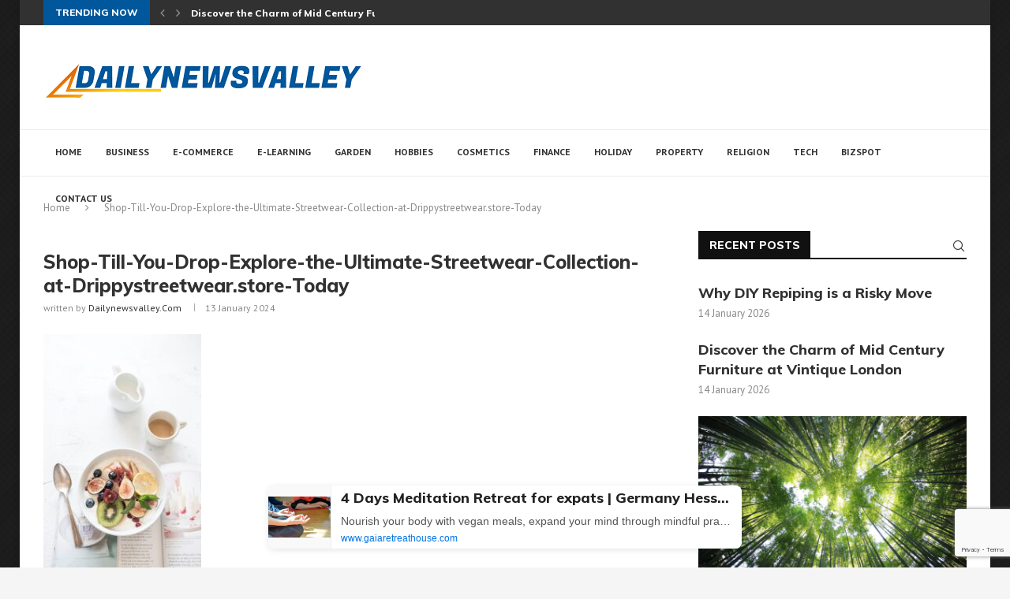

--- FILE ---
content_type: text/html; charset=utf-8
request_url: https://www.google.com/recaptcha/api2/anchor?ar=1&k=6Leyl7wmAAAAAL3fcXvvtrMeL7Bz3t-p7f97z3ZU&co=aHR0cHM6Ly9kYWlseW5ld3N2YWxsZXkuY29tOjQ0Mw..&hl=en&v=PoyoqOPhxBO7pBk68S4YbpHZ&size=invisible&anchor-ms=20000&execute-ms=30000&cb=jtfofoct06g
body_size: 48680
content:
<!DOCTYPE HTML><html dir="ltr" lang="en"><head><meta http-equiv="Content-Type" content="text/html; charset=UTF-8">
<meta http-equiv="X-UA-Compatible" content="IE=edge">
<title>reCAPTCHA</title>
<style type="text/css">
/* cyrillic-ext */
@font-face {
  font-family: 'Roboto';
  font-style: normal;
  font-weight: 400;
  font-stretch: 100%;
  src: url(//fonts.gstatic.com/s/roboto/v48/KFO7CnqEu92Fr1ME7kSn66aGLdTylUAMa3GUBHMdazTgWw.woff2) format('woff2');
  unicode-range: U+0460-052F, U+1C80-1C8A, U+20B4, U+2DE0-2DFF, U+A640-A69F, U+FE2E-FE2F;
}
/* cyrillic */
@font-face {
  font-family: 'Roboto';
  font-style: normal;
  font-weight: 400;
  font-stretch: 100%;
  src: url(//fonts.gstatic.com/s/roboto/v48/KFO7CnqEu92Fr1ME7kSn66aGLdTylUAMa3iUBHMdazTgWw.woff2) format('woff2');
  unicode-range: U+0301, U+0400-045F, U+0490-0491, U+04B0-04B1, U+2116;
}
/* greek-ext */
@font-face {
  font-family: 'Roboto';
  font-style: normal;
  font-weight: 400;
  font-stretch: 100%;
  src: url(//fonts.gstatic.com/s/roboto/v48/KFO7CnqEu92Fr1ME7kSn66aGLdTylUAMa3CUBHMdazTgWw.woff2) format('woff2');
  unicode-range: U+1F00-1FFF;
}
/* greek */
@font-face {
  font-family: 'Roboto';
  font-style: normal;
  font-weight: 400;
  font-stretch: 100%;
  src: url(//fonts.gstatic.com/s/roboto/v48/KFO7CnqEu92Fr1ME7kSn66aGLdTylUAMa3-UBHMdazTgWw.woff2) format('woff2');
  unicode-range: U+0370-0377, U+037A-037F, U+0384-038A, U+038C, U+038E-03A1, U+03A3-03FF;
}
/* math */
@font-face {
  font-family: 'Roboto';
  font-style: normal;
  font-weight: 400;
  font-stretch: 100%;
  src: url(//fonts.gstatic.com/s/roboto/v48/KFO7CnqEu92Fr1ME7kSn66aGLdTylUAMawCUBHMdazTgWw.woff2) format('woff2');
  unicode-range: U+0302-0303, U+0305, U+0307-0308, U+0310, U+0312, U+0315, U+031A, U+0326-0327, U+032C, U+032F-0330, U+0332-0333, U+0338, U+033A, U+0346, U+034D, U+0391-03A1, U+03A3-03A9, U+03B1-03C9, U+03D1, U+03D5-03D6, U+03F0-03F1, U+03F4-03F5, U+2016-2017, U+2034-2038, U+203C, U+2040, U+2043, U+2047, U+2050, U+2057, U+205F, U+2070-2071, U+2074-208E, U+2090-209C, U+20D0-20DC, U+20E1, U+20E5-20EF, U+2100-2112, U+2114-2115, U+2117-2121, U+2123-214F, U+2190, U+2192, U+2194-21AE, U+21B0-21E5, U+21F1-21F2, U+21F4-2211, U+2213-2214, U+2216-22FF, U+2308-230B, U+2310, U+2319, U+231C-2321, U+2336-237A, U+237C, U+2395, U+239B-23B7, U+23D0, U+23DC-23E1, U+2474-2475, U+25AF, U+25B3, U+25B7, U+25BD, U+25C1, U+25CA, U+25CC, U+25FB, U+266D-266F, U+27C0-27FF, U+2900-2AFF, U+2B0E-2B11, U+2B30-2B4C, U+2BFE, U+3030, U+FF5B, U+FF5D, U+1D400-1D7FF, U+1EE00-1EEFF;
}
/* symbols */
@font-face {
  font-family: 'Roboto';
  font-style: normal;
  font-weight: 400;
  font-stretch: 100%;
  src: url(//fonts.gstatic.com/s/roboto/v48/KFO7CnqEu92Fr1ME7kSn66aGLdTylUAMaxKUBHMdazTgWw.woff2) format('woff2');
  unicode-range: U+0001-000C, U+000E-001F, U+007F-009F, U+20DD-20E0, U+20E2-20E4, U+2150-218F, U+2190, U+2192, U+2194-2199, U+21AF, U+21E6-21F0, U+21F3, U+2218-2219, U+2299, U+22C4-22C6, U+2300-243F, U+2440-244A, U+2460-24FF, U+25A0-27BF, U+2800-28FF, U+2921-2922, U+2981, U+29BF, U+29EB, U+2B00-2BFF, U+4DC0-4DFF, U+FFF9-FFFB, U+10140-1018E, U+10190-1019C, U+101A0, U+101D0-101FD, U+102E0-102FB, U+10E60-10E7E, U+1D2C0-1D2D3, U+1D2E0-1D37F, U+1F000-1F0FF, U+1F100-1F1AD, U+1F1E6-1F1FF, U+1F30D-1F30F, U+1F315, U+1F31C, U+1F31E, U+1F320-1F32C, U+1F336, U+1F378, U+1F37D, U+1F382, U+1F393-1F39F, U+1F3A7-1F3A8, U+1F3AC-1F3AF, U+1F3C2, U+1F3C4-1F3C6, U+1F3CA-1F3CE, U+1F3D4-1F3E0, U+1F3ED, U+1F3F1-1F3F3, U+1F3F5-1F3F7, U+1F408, U+1F415, U+1F41F, U+1F426, U+1F43F, U+1F441-1F442, U+1F444, U+1F446-1F449, U+1F44C-1F44E, U+1F453, U+1F46A, U+1F47D, U+1F4A3, U+1F4B0, U+1F4B3, U+1F4B9, U+1F4BB, U+1F4BF, U+1F4C8-1F4CB, U+1F4D6, U+1F4DA, U+1F4DF, U+1F4E3-1F4E6, U+1F4EA-1F4ED, U+1F4F7, U+1F4F9-1F4FB, U+1F4FD-1F4FE, U+1F503, U+1F507-1F50B, U+1F50D, U+1F512-1F513, U+1F53E-1F54A, U+1F54F-1F5FA, U+1F610, U+1F650-1F67F, U+1F687, U+1F68D, U+1F691, U+1F694, U+1F698, U+1F6AD, U+1F6B2, U+1F6B9-1F6BA, U+1F6BC, U+1F6C6-1F6CF, U+1F6D3-1F6D7, U+1F6E0-1F6EA, U+1F6F0-1F6F3, U+1F6F7-1F6FC, U+1F700-1F7FF, U+1F800-1F80B, U+1F810-1F847, U+1F850-1F859, U+1F860-1F887, U+1F890-1F8AD, U+1F8B0-1F8BB, U+1F8C0-1F8C1, U+1F900-1F90B, U+1F93B, U+1F946, U+1F984, U+1F996, U+1F9E9, U+1FA00-1FA6F, U+1FA70-1FA7C, U+1FA80-1FA89, U+1FA8F-1FAC6, U+1FACE-1FADC, U+1FADF-1FAE9, U+1FAF0-1FAF8, U+1FB00-1FBFF;
}
/* vietnamese */
@font-face {
  font-family: 'Roboto';
  font-style: normal;
  font-weight: 400;
  font-stretch: 100%;
  src: url(//fonts.gstatic.com/s/roboto/v48/KFO7CnqEu92Fr1ME7kSn66aGLdTylUAMa3OUBHMdazTgWw.woff2) format('woff2');
  unicode-range: U+0102-0103, U+0110-0111, U+0128-0129, U+0168-0169, U+01A0-01A1, U+01AF-01B0, U+0300-0301, U+0303-0304, U+0308-0309, U+0323, U+0329, U+1EA0-1EF9, U+20AB;
}
/* latin-ext */
@font-face {
  font-family: 'Roboto';
  font-style: normal;
  font-weight: 400;
  font-stretch: 100%;
  src: url(//fonts.gstatic.com/s/roboto/v48/KFO7CnqEu92Fr1ME7kSn66aGLdTylUAMa3KUBHMdazTgWw.woff2) format('woff2');
  unicode-range: U+0100-02BA, U+02BD-02C5, U+02C7-02CC, U+02CE-02D7, U+02DD-02FF, U+0304, U+0308, U+0329, U+1D00-1DBF, U+1E00-1E9F, U+1EF2-1EFF, U+2020, U+20A0-20AB, U+20AD-20C0, U+2113, U+2C60-2C7F, U+A720-A7FF;
}
/* latin */
@font-face {
  font-family: 'Roboto';
  font-style: normal;
  font-weight: 400;
  font-stretch: 100%;
  src: url(//fonts.gstatic.com/s/roboto/v48/KFO7CnqEu92Fr1ME7kSn66aGLdTylUAMa3yUBHMdazQ.woff2) format('woff2');
  unicode-range: U+0000-00FF, U+0131, U+0152-0153, U+02BB-02BC, U+02C6, U+02DA, U+02DC, U+0304, U+0308, U+0329, U+2000-206F, U+20AC, U+2122, U+2191, U+2193, U+2212, U+2215, U+FEFF, U+FFFD;
}
/* cyrillic-ext */
@font-face {
  font-family: 'Roboto';
  font-style: normal;
  font-weight: 500;
  font-stretch: 100%;
  src: url(//fonts.gstatic.com/s/roboto/v48/KFO7CnqEu92Fr1ME7kSn66aGLdTylUAMa3GUBHMdazTgWw.woff2) format('woff2');
  unicode-range: U+0460-052F, U+1C80-1C8A, U+20B4, U+2DE0-2DFF, U+A640-A69F, U+FE2E-FE2F;
}
/* cyrillic */
@font-face {
  font-family: 'Roboto';
  font-style: normal;
  font-weight: 500;
  font-stretch: 100%;
  src: url(//fonts.gstatic.com/s/roboto/v48/KFO7CnqEu92Fr1ME7kSn66aGLdTylUAMa3iUBHMdazTgWw.woff2) format('woff2');
  unicode-range: U+0301, U+0400-045F, U+0490-0491, U+04B0-04B1, U+2116;
}
/* greek-ext */
@font-face {
  font-family: 'Roboto';
  font-style: normal;
  font-weight: 500;
  font-stretch: 100%;
  src: url(//fonts.gstatic.com/s/roboto/v48/KFO7CnqEu92Fr1ME7kSn66aGLdTylUAMa3CUBHMdazTgWw.woff2) format('woff2');
  unicode-range: U+1F00-1FFF;
}
/* greek */
@font-face {
  font-family: 'Roboto';
  font-style: normal;
  font-weight: 500;
  font-stretch: 100%;
  src: url(//fonts.gstatic.com/s/roboto/v48/KFO7CnqEu92Fr1ME7kSn66aGLdTylUAMa3-UBHMdazTgWw.woff2) format('woff2');
  unicode-range: U+0370-0377, U+037A-037F, U+0384-038A, U+038C, U+038E-03A1, U+03A3-03FF;
}
/* math */
@font-face {
  font-family: 'Roboto';
  font-style: normal;
  font-weight: 500;
  font-stretch: 100%;
  src: url(//fonts.gstatic.com/s/roboto/v48/KFO7CnqEu92Fr1ME7kSn66aGLdTylUAMawCUBHMdazTgWw.woff2) format('woff2');
  unicode-range: U+0302-0303, U+0305, U+0307-0308, U+0310, U+0312, U+0315, U+031A, U+0326-0327, U+032C, U+032F-0330, U+0332-0333, U+0338, U+033A, U+0346, U+034D, U+0391-03A1, U+03A3-03A9, U+03B1-03C9, U+03D1, U+03D5-03D6, U+03F0-03F1, U+03F4-03F5, U+2016-2017, U+2034-2038, U+203C, U+2040, U+2043, U+2047, U+2050, U+2057, U+205F, U+2070-2071, U+2074-208E, U+2090-209C, U+20D0-20DC, U+20E1, U+20E5-20EF, U+2100-2112, U+2114-2115, U+2117-2121, U+2123-214F, U+2190, U+2192, U+2194-21AE, U+21B0-21E5, U+21F1-21F2, U+21F4-2211, U+2213-2214, U+2216-22FF, U+2308-230B, U+2310, U+2319, U+231C-2321, U+2336-237A, U+237C, U+2395, U+239B-23B7, U+23D0, U+23DC-23E1, U+2474-2475, U+25AF, U+25B3, U+25B7, U+25BD, U+25C1, U+25CA, U+25CC, U+25FB, U+266D-266F, U+27C0-27FF, U+2900-2AFF, U+2B0E-2B11, U+2B30-2B4C, U+2BFE, U+3030, U+FF5B, U+FF5D, U+1D400-1D7FF, U+1EE00-1EEFF;
}
/* symbols */
@font-face {
  font-family: 'Roboto';
  font-style: normal;
  font-weight: 500;
  font-stretch: 100%;
  src: url(//fonts.gstatic.com/s/roboto/v48/KFO7CnqEu92Fr1ME7kSn66aGLdTylUAMaxKUBHMdazTgWw.woff2) format('woff2');
  unicode-range: U+0001-000C, U+000E-001F, U+007F-009F, U+20DD-20E0, U+20E2-20E4, U+2150-218F, U+2190, U+2192, U+2194-2199, U+21AF, U+21E6-21F0, U+21F3, U+2218-2219, U+2299, U+22C4-22C6, U+2300-243F, U+2440-244A, U+2460-24FF, U+25A0-27BF, U+2800-28FF, U+2921-2922, U+2981, U+29BF, U+29EB, U+2B00-2BFF, U+4DC0-4DFF, U+FFF9-FFFB, U+10140-1018E, U+10190-1019C, U+101A0, U+101D0-101FD, U+102E0-102FB, U+10E60-10E7E, U+1D2C0-1D2D3, U+1D2E0-1D37F, U+1F000-1F0FF, U+1F100-1F1AD, U+1F1E6-1F1FF, U+1F30D-1F30F, U+1F315, U+1F31C, U+1F31E, U+1F320-1F32C, U+1F336, U+1F378, U+1F37D, U+1F382, U+1F393-1F39F, U+1F3A7-1F3A8, U+1F3AC-1F3AF, U+1F3C2, U+1F3C4-1F3C6, U+1F3CA-1F3CE, U+1F3D4-1F3E0, U+1F3ED, U+1F3F1-1F3F3, U+1F3F5-1F3F7, U+1F408, U+1F415, U+1F41F, U+1F426, U+1F43F, U+1F441-1F442, U+1F444, U+1F446-1F449, U+1F44C-1F44E, U+1F453, U+1F46A, U+1F47D, U+1F4A3, U+1F4B0, U+1F4B3, U+1F4B9, U+1F4BB, U+1F4BF, U+1F4C8-1F4CB, U+1F4D6, U+1F4DA, U+1F4DF, U+1F4E3-1F4E6, U+1F4EA-1F4ED, U+1F4F7, U+1F4F9-1F4FB, U+1F4FD-1F4FE, U+1F503, U+1F507-1F50B, U+1F50D, U+1F512-1F513, U+1F53E-1F54A, U+1F54F-1F5FA, U+1F610, U+1F650-1F67F, U+1F687, U+1F68D, U+1F691, U+1F694, U+1F698, U+1F6AD, U+1F6B2, U+1F6B9-1F6BA, U+1F6BC, U+1F6C6-1F6CF, U+1F6D3-1F6D7, U+1F6E0-1F6EA, U+1F6F0-1F6F3, U+1F6F7-1F6FC, U+1F700-1F7FF, U+1F800-1F80B, U+1F810-1F847, U+1F850-1F859, U+1F860-1F887, U+1F890-1F8AD, U+1F8B0-1F8BB, U+1F8C0-1F8C1, U+1F900-1F90B, U+1F93B, U+1F946, U+1F984, U+1F996, U+1F9E9, U+1FA00-1FA6F, U+1FA70-1FA7C, U+1FA80-1FA89, U+1FA8F-1FAC6, U+1FACE-1FADC, U+1FADF-1FAE9, U+1FAF0-1FAF8, U+1FB00-1FBFF;
}
/* vietnamese */
@font-face {
  font-family: 'Roboto';
  font-style: normal;
  font-weight: 500;
  font-stretch: 100%;
  src: url(//fonts.gstatic.com/s/roboto/v48/KFO7CnqEu92Fr1ME7kSn66aGLdTylUAMa3OUBHMdazTgWw.woff2) format('woff2');
  unicode-range: U+0102-0103, U+0110-0111, U+0128-0129, U+0168-0169, U+01A0-01A1, U+01AF-01B0, U+0300-0301, U+0303-0304, U+0308-0309, U+0323, U+0329, U+1EA0-1EF9, U+20AB;
}
/* latin-ext */
@font-face {
  font-family: 'Roboto';
  font-style: normal;
  font-weight: 500;
  font-stretch: 100%;
  src: url(//fonts.gstatic.com/s/roboto/v48/KFO7CnqEu92Fr1ME7kSn66aGLdTylUAMa3KUBHMdazTgWw.woff2) format('woff2');
  unicode-range: U+0100-02BA, U+02BD-02C5, U+02C7-02CC, U+02CE-02D7, U+02DD-02FF, U+0304, U+0308, U+0329, U+1D00-1DBF, U+1E00-1E9F, U+1EF2-1EFF, U+2020, U+20A0-20AB, U+20AD-20C0, U+2113, U+2C60-2C7F, U+A720-A7FF;
}
/* latin */
@font-face {
  font-family: 'Roboto';
  font-style: normal;
  font-weight: 500;
  font-stretch: 100%;
  src: url(//fonts.gstatic.com/s/roboto/v48/KFO7CnqEu92Fr1ME7kSn66aGLdTylUAMa3yUBHMdazQ.woff2) format('woff2');
  unicode-range: U+0000-00FF, U+0131, U+0152-0153, U+02BB-02BC, U+02C6, U+02DA, U+02DC, U+0304, U+0308, U+0329, U+2000-206F, U+20AC, U+2122, U+2191, U+2193, U+2212, U+2215, U+FEFF, U+FFFD;
}
/* cyrillic-ext */
@font-face {
  font-family: 'Roboto';
  font-style: normal;
  font-weight: 900;
  font-stretch: 100%;
  src: url(//fonts.gstatic.com/s/roboto/v48/KFO7CnqEu92Fr1ME7kSn66aGLdTylUAMa3GUBHMdazTgWw.woff2) format('woff2');
  unicode-range: U+0460-052F, U+1C80-1C8A, U+20B4, U+2DE0-2DFF, U+A640-A69F, U+FE2E-FE2F;
}
/* cyrillic */
@font-face {
  font-family: 'Roboto';
  font-style: normal;
  font-weight: 900;
  font-stretch: 100%;
  src: url(//fonts.gstatic.com/s/roboto/v48/KFO7CnqEu92Fr1ME7kSn66aGLdTylUAMa3iUBHMdazTgWw.woff2) format('woff2');
  unicode-range: U+0301, U+0400-045F, U+0490-0491, U+04B0-04B1, U+2116;
}
/* greek-ext */
@font-face {
  font-family: 'Roboto';
  font-style: normal;
  font-weight: 900;
  font-stretch: 100%;
  src: url(//fonts.gstatic.com/s/roboto/v48/KFO7CnqEu92Fr1ME7kSn66aGLdTylUAMa3CUBHMdazTgWw.woff2) format('woff2');
  unicode-range: U+1F00-1FFF;
}
/* greek */
@font-face {
  font-family: 'Roboto';
  font-style: normal;
  font-weight: 900;
  font-stretch: 100%;
  src: url(//fonts.gstatic.com/s/roboto/v48/KFO7CnqEu92Fr1ME7kSn66aGLdTylUAMa3-UBHMdazTgWw.woff2) format('woff2');
  unicode-range: U+0370-0377, U+037A-037F, U+0384-038A, U+038C, U+038E-03A1, U+03A3-03FF;
}
/* math */
@font-face {
  font-family: 'Roboto';
  font-style: normal;
  font-weight: 900;
  font-stretch: 100%;
  src: url(//fonts.gstatic.com/s/roboto/v48/KFO7CnqEu92Fr1ME7kSn66aGLdTylUAMawCUBHMdazTgWw.woff2) format('woff2');
  unicode-range: U+0302-0303, U+0305, U+0307-0308, U+0310, U+0312, U+0315, U+031A, U+0326-0327, U+032C, U+032F-0330, U+0332-0333, U+0338, U+033A, U+0346, U+034D, U+0391-03A1, U+03A3-03A9, U+03B1-03C9, U+03D1, U+03D5-03D6, U+03F0-03F1, U+03F4-03F5, U+2016-2017, U+2034-2038, U+203C, U+2040, U+2043, U+2047, U+2050, U+2057, U+205F, U+2070-2071, U+2074-208E, U+2090-209C, U+20D0-20DC, U+20E1, U+20E5-20EF, U+2100-2112, U+2114-2115, U+2117-2121, U+2123-214F, U+2190, U+2192, U+2194-21AE, U+21B0-21E5, U+21F1-21F2, U+21F4-2211, U+2213-2214, U+2216-22FF, U+2308-230B, U+2310, U+2319, U+231C-2321, U+2336-237A, U+237C, U+2395, U+239B-23B7, U+23D0, U+23DC-23E1, U+2474-2475, U+25AF, U+25B3, U+25B7, U+25BD, U+25C1, U+25CA, U+25CC, U+25FB, U+266D-266F, U+27C0-27FF, U+2900-2AFF, U+2B0E-2B11, U+2B30-2B4C, U+2BFE, U+3030, U+FF5B, U+FF5D, U+1D400-1D7FF, U+1EE00-1EEFF;
}
/* symbols */
@font-face {
  font-family: 'Roboto';
  font-style: normal;
  font-weight: 900;
  font-stretch: 100%;
  src: url(//fonts.gstatic.com/s/roboto/v48/KFO7CnqEu92Fr1ME7kSn66aGLdTylUAMaxKUBHMdazTgWw.woff2) format('woff2');
  unicode-range: U+0001-000C, U+000E-001F, U+007F-009F, U+20DD-20E0, U+20E2-20E4, U+2150-218F, U+2190, U+2192, U+2194-2199, U+21AF, U+21E6-21F0, U+21F3, U+2218-2219, U+2299, U+22C4-22C6, U+2300-243F, U+2440-244A, U+2460-24FF, U+25A0-27BF, U+2800-28FF, U+2921-2922, U+2981, U+29BF, U+29EB, U+2B00-2BFF, U+4DC0-4DFF, U+FFF9-FFFB, U+10140-1018E, U+10190-1019C, U+101A0, U+101D0-101FD, U+102E0-102FB, U+10E60-10E7E, U+1D2C0-1D2D3, U+1D2E0-1D37F, U+1F000-1F0FF, U+1F100-1F1AD, U+1F1E6-1F1FF, U+1F30D-1F30F, U+1F315, U+1F31C, U+1F31E, U+1F320-1F32C, U+1F336, U+1F378, U+1F37D, U+1F382, U+1F393-1F39F, U+1F3A7-1F3A8, U+1F3AC-1F3AF, U+1F3C2, U+1F3C4-1F3C6, U+1F3CA-1F3CE, U+1F3D4-1F3E0, U+1F3ED, U+1F3F1-1F3F3, U+1F3F5-1F3F7, U+1F408, U+1F415, U+1F41F, U+1F426, U+1F43F, U+1F441-1F442, U+1F444, U+1F446-1F449, U+1F44C-1F44E, U+1F453, U+1F46A, U+1F47D, U+1F4A3, U+1F4B0, U+1F4B3, U+1F4B9, U+1F4BB, U+1F4BF, U+1F4C8-1F4CB, U+1F4D6, U+1F4DA, U+1F4DF, U+1F4E3-1F4E6, U+1F4EA-1F4ED, U+1F4F7, U+1F4F9-1F4FB, U+1F4FD-1F4FE, U+1F503, U+1F507-1F50B, U+1F50D, U+1F512-1F513, U+1F53E-1F54A, U+1F54F-1F5FA, U+1F610, U+1F650-1F67F, U+1F687, U+1F68D, U+1F691, U+1F694, U+1F698, U+1F6AD, U+1F6B2, U+1F6B9-1F6BA, U+1F6BC, U+1F6C6-1F6CF, U+1F6D3-1F6D7, U+1F6E0-1F6EA, U+1F6F0-1F6F3, U+1F6F7-1F6FC, U+1F700-1F7FF, U+1F800-1F80B, U+1F810-1F847, U+1F850-1F859, U+1F860-1F887, U+1F890-1F8AD, U+1F8B0-1F8BB, U+1F8C0-1F8C1, U+1F900-1F90B, U+1F93B, U+1F946, U+1F984, U+1F996, U+1F9E9, U+1FA00-1FA6F, U+1FA70-1FA7C, U+1FA80-1FA89, U+1FA8F-1FAC6, U+1FACE-1FADC, U+1FADF-1FAE9, U+1FAF0-1FAF8, U+1FB00-1FBFF;
}
/* vietnamese */
@font-face {
  font-family: 'Roboto';
  font-style: normal;
  font-weight: 900;
  font-stretch: 100%;
  src: url(//fonts.gstatic.com/s/roboto/v48/KFO7CnqEu92Fr1ME7kSn66aGLdTylUAMa3OUBHMdazTgWw.woff2) format('woff2');
  unicode-range: U+0102-0103, U+0110-0111, U+0128-0129, U+0168-0169, U+01A0-01A1, U+01AF-01B0, U+0300-0301, U+0303-0304, U+0308-0309, U+0323, U+0329, U+1EA0-1EF9, U+20AB;
}
/* latin-ext */
@font-face {
  font-family: 'Roboto';
  font-style: normal;
  font-weight: 900;
  font-stretch: 100%;
  src: url(//fonts.gstatic.com/s/roboto/v48/KFO7CnqEu92Fr1ME7kSn66aGLdTylUAMa3KUBHMdazTgWw.woff2) format('woff2');
  unicode-range: U+0100-02BA, U+02BD-02C5, U+02C7-02CC, U+02CE-02D7, U+02DD-02FF, U+0304, U+0308, U+0329, U+1D00-1DBF, U+1E00-1E9F, U+1EF2-1EFF, U+2020, U+20A0-20AB, U+20AD-20C0, U+2113, U+2C60-2C7F, U+A720-A7FF;
}
/* latin */
@font-face {
  font-family: 'Roboto';
  font-style: normal;
  font-weight: 900;
  font-stretch: 100%;
  src: url(//fonts.gstatic.com/s/roboto/v48/KFO7CnqEu92Fr1ME7kSn66aGLdTylUAMa3yUBHMdazQ.woff2) format('woff2');
  unicode-range: U+0000-00FF, U+0131, U+0152-0153, U+02BB-02BC, U+02C6, U+02DA, U+02DC, U+0304, U+0308, U+0329, U+2000-206F, U+20AC, U+2122, U+2191, U+2193, U+2212, U+2215, U+FEFF, U+FFFD;
}

</style>
<link rel="stylesheet" type="text/css" href="https://www.gstatic.com/recaptcha/releases/PoyoqOPhxBO7pBk68S4YbpHZ/styles__ltr.css">
<script nonce="SDmqCcKeVm7iBlHvSfKrtQ" type="text/javascript">window['__recaptcha_api'] = 'https://www.google.com/recaptcha/api2/';</script>
<script type="text/javascript" src="https://www.gstatic.com/recaptcha/releases/PoyoqOPhxBO7pBk68S4YbpHZ/recaptcha__en.js" nonce="SDmqCcKeVm7iBlHvSfKrtQ">
      
    </script></head>
<body><div id="rc-anchor-alert" class="rc-anchor-alert"></div>
<input type="hidden" id="recaptcha-token" value="[base64]">
<script type="text/javascript" nonce="SDmqCcKeVm7iBlHvSfKrtQ">
      recaptcha.anchor.Main.init("[\x22ainput\x22,[\x22bgdata\x22,\x22\x22,\[base64]/[base64]/MjU1Ong/[base64]/[base64]/[base64]/[base64]/[base64]/[base64]/[base64]/[base64]/[base64]/[base64]/[base64]/[base64]/[base64]/[base64]/[base64]\\u003d\x22,\[base64]\\u003d\\u003d\x22,\x22JMKcWhbDh8OEwoNTw7U1EsOZCAzDghPCrRoyw60cw77Du8Kcw4fCoWIRE2BuUMOGMMO/K8OVw7TDhSl1wovCmMO/RB8jdcOPUMOYwpbDmcOCLBfDicKYw4Qww6EuWyjDl8KefQ/Cn2xQw47CpsKUbcKpwqHCjV8Qw6/DpcKGCsO6LMOYwpAmEHnCkxsld0h1wqTCrSQlCsKAw4LCvhLDkMOXwpQODw3CvWHCm8O3wrRwElR9wpkgQUHCpg/CvsOTaTsQwq3DiggtS3UYeXw8WxzDjS99w5EBw6RdIcKmw7xofMOPXMK9woRHw4A3cwNcw7zDvk1aw5V5P8Opw4UywrTDjU7CswM+Z8O+w5RMwqJBVsKTwr/[base64]/[base64]/DmcKMwqhpAsOJaE7DsTgmwoBVw7x1FWUhwo7DgMOzw6o+HGtcP2bCosKSEMKYfcOVw6ltHwkqwoY0w57Cq293w4LDvMK+B8O4LMOZHMKveFDCo3piZXrDiMK7wrAyRMORw4DDkMKJYUXCoRDDv8KVJMKLwrYnwqfCt8OTwpvDlsK6QMOcwq3CrHcxTcO5wrnCscOuL1/Cj0EMJsOEGnJxw5TDosOmZXDDnGsfU8OxwotiYWNeQirDuMKWw4xjZ8ONIWfCgzjDjcOXw4QTwropwqzDl2LDnXgfwoHCmMKYwohsJMKtfcOlBRjDscOHMlRPwoASFGILenjCrcKDwocMRnR+NcKEwqXClGPCjMKmw511w4dwwrXDvMK6NnEDccOVCj/CjAjDuMOxw4ZWBE/CrcK+E2DCvcKHw4Q6w4NIwq8FKXLDtsOjGsKwA8KnfyFxwp7Dhm5VFx7CpFRFBsKFUhdkwoDCp8OgKV/Du8KoD8Kbw6vCncOuDMOQwoQUwrDDs8KTA8Ouw7HCpMOMZ8KfDHbCqBPCoQwwecK1w5TDosO6w6oJwo0jNsK5w4hLERjDvQJgG8OfMcKvCgovw795YsOMd8KVwrHCvsKGwrJ2cGzCmsOLwoDDnj/DrBHDmcO1C8K8wpPCl37CkFLCsnPCgEtjwr0XYsKlw57DqMKlwpsKwpPDtcK8ShBBwrtqccO+Ijt7w5l7w6/DqAIDQk3CmGrCgsKzw44dT8Oiw4NrwqEgw7zCh8KYLH0AwobCgmwPLMKtN8K7NsOewprCnQgyYcKjwqbCqcO+AG1Kw5zDssOIwoBHcsOAw4DCviACTnrDvUrDmcOJw4kRwpLDk8KGwq/DkhjDsF3Cij3Di8O8w7NFw6Jqa8KrwrYAZHs2bMKUeG5LDcKrwpBEw5nDvxHDnVfDomnDgcKBwoDCrmjDk8KiwqHClkTDnMOww7jCpwIlwosFw4tlw5U+IXcHNMKOw7QhwpzDo8Omwq3DgcKtenDCq8KIeR0UeMKre8O4DcK5w790LcKRwpk1AxHCvcK6w73CnmN0wq/[base64]/[base64]/Cv8Onw509wqMTw788CsK/[base64]/DsnYXwrRVw4TDqcO5Smk4w4nDm8O5w5IUfw7Dr8KXXsOQS8ObW8KXwox+Fm8Qw7xqwrDDom/[base64]/ClX03wp92JsOjWcObw73Dt8OWwqZXwp/DiCbCr8K2w4jCkmR2wq/[base64]/VsO/w6vDsj3CpirCuMK9w5bDtMKTEELDgF/ChhfDpsKjEsO5Vh1aZ3UPwpHChSdLw7zCtsO8RMOhwoDDkHZ6w6p1acKkwrQqYi9qBRrDuErCm1swW8OJw6AnfsO8wpFzQyLDlzANw57DpMOVPcKhWsOKI8OlwoDDmsKBw4d1w4NFY8OUXnTDqXVLw4bDpTLDjA0pw4EEOcOgwpJhwo/Co8OqwrxuWhgJw6HCrcOOdCzCmsKJRsKMwqg/[base64]/w6Y8OMK/TMOuP8Ozwq9rw5LDviMjw5rDv8KtXDjCk8KOw6csworClsKnF8OoRl/CvA3Djz7DuUvCuBzDo1IWwq1uwqXDg8O8w7sGwpE5GcOgKihQw4/[base64]/b8KHQ2M5wro9w4VNfMKLw7ZAJypPw6h9fE03b8OTw53CncOEW8O6wrfDpC7DpDjCoX3DlTtBC8Kfw70Rw4chw5Anw7NLwp3Cgn3CkWZeYBoUTmvDkcOFbsKROWfCu8Oww69sPFoIIsOyw4gVUEkhwpgPNcK2wohDBAzDpTfCvcKHw596RcKfbcOnwrfCgsK5wos/OcKAfcOvTMKEw5slW8OwAyN9D8OyF0/ClMO2w7sAG8O1NA7DpcKjwr7DtcKDwqVuUHRYMEsMw5rCrCAbw5YDOUzDrDzCmcKSLsKEwonDri5gSn/[base64]/DqcKXa3DDsTtCwoh5w5oSWMKFUQHCrFAqZMOLBcKew6/Ds8KHU28RPMOdFEB+w5XDrFY/[base64]/DkG4rw70DwpBZE21eOWLDtMOww7jCglDCmsOdGgvCvDjCrcKhLMKGFk/CjsOdLcK9wqpAIHVlA8Kxwp9Zw5XCjjFaworCoMKlN8K9wqUvwp0CM8OuBB/CicKQPsKQAAJEwrzCg8OxIcKbw5gHwoQpaRwbwrXDriUFccKBCsKRKWQyw4ZOw5fCh8Oqf8Ovw5l9YMOODsKMGGZIwqPCgMK4LMKaF8OOesO1UsOOQsKPBkQtEMKtwosFw7/CrMKyw4BzfQXCuMO+wpjCrGp0SxU+w5TDgFcxw6/CqDHDqMKdw7oHXibCk8KACzjDtcOhQUfCpwnCu30wUcKNw6HCpcKzwodJPsO5WcKUwrsAw5nCpktaR8OPfMO/Zj4pwr/Dj15VwpYXPsODVMO8HhLDr2IsO8OywoPCiifCq8OzS8KOeV03WVQVw61HGh/[base64]/DsDTCuyXCicOOwpDDmWXChUJca8KVworCnhnCthvDikc7w4wawrHDvsK0w77DrjtxdsOvw7DDr8KGeMOQwqXDp8KKw4rCuxR/w5RXwoRyw7pAwoPCvDZyw7hyGnjDuMKeFhXDqR/[base64]/Dp8OWLj7ChHTDg8OvwrA4wowjwocoFG7Dtnd3wrpNVB3ClMKqOcOwbjrCsmgjY8Oxwp0dNnooOsKAw5HDgiJswpHDv8KAwojDssOjLlgFc8KCw7/Ct8OlW3zCvcO4w7jDhxnCucO6w6LCoMKhw6wWACjCrcOFV8OGCWHCvsKHwoLDlQIkwpPClGIdwr7DsBsOwqjDpcO3wrd4w6dEwq3DqcKZSMODwqPDqCVFw5YvwpdWwp/DscK/w70Nw61LJsOrIGbDkFrDucOqw5Ubw74Cw4UVw5VVW1pYEcKVBsKGwpYHHB3DonTDt8KWb31lUcK2CzIlw44vwqPCisOGw7XCjsK7OcKqdMOTDWvDhsKqdcKLw7PChMO/FsO6wqPDiUTDsSzDkF/DkWk8H8K3RMOzQwHCgsKNPAEWw5rCvD/CiUQ1wovDuMKawpYuwrXCrsOZGMKNJsKyCsOWwpsJBTjCqV1sUCfCuMOYWh44BcKxwqM7wowjC8Oaw6NUw7lCwrAQQ8O8I8Kxw6Z4VTU/[base64]/DqAMIVCAvHhIkV8OSKXvDnMOBFcKKwrfDucKJemkASivCjsOEW8K7w7TDr1jCpkLDusOXwrzCnTpNBcKawrjCrwTCl2fCgMOowrzCmcOdSXEoHGzDtQYTShRyFcOJwojDqV5VYWZtaRLDvsKaVsOyP8ODKMKrfMOew7NAbRLDkMOaAHzDncOJw4hIF8O+w4l6wp/Ct28AwpDDmU0eMsOFXMO1QMOmaljCn3/DlGF9wpbDuzfCvlcpB3rCtsKwc8OsRDHCpkVSMsKjwr1HACnCuSR+w65sw43DnsKqwpNga1rCtyfDvzgXw4/[base64]/Cm37Dshkqw5J/[base64]/CqHvCtG7DlsOpwqE1S8KLTMKgKVbCnA4Qw4HCnsO9wr55w4fDpcK3woTCtGE/L8OSwp7CmcKpw49HcMO7QVnDkcOkCwzDkcKNbcKafERidFBYw5wYeWoeZsK8bsKtw5rDsMKRw4YnZMK5b8KSOBJfd8KMw7/DkXnDp0TDtFnCimlyNsKHeMKUw7QDw4s5wp9AEgfCucKLWQnDicKqV8Ksw6F/w6NvJcK2w5zCrMO+wqjDlAPDrcKSw4/Cs8KUT2PCkWoRKcOFw4zDiMOswodxKV4iOhzCrxRdwo3ClUoAw5DCt8ONw7fCvMOdwrXDq2LDmMODw5TDikfCjljCgcKtD1ZWwq97YmvCv8Oow4/CsUPCmW3DusOjJwVDwqcQw5s9RH4OcXIUXjxdK8KWJMO8BsKDw5DCuDHCs8O9w5N+NTZdJWHCl1Nyw43Cp8K3w4rDp1sgwozDmColw6/CoA4tw6QRasKfwrN4EcKow5MSYSYKw6vDoDd/[base64]/DpsOmwpvCusOpXkw5w4jCvcO0w6nDhi43Hh9yw7/DuMOUXlvCtGLDlsOaYFXCgMKEScK2wqvDt8ORw6rCgMK1wqZnwokNwqFfw5zDlHjCu0zDgF/DncKWw5/DiQE/wopCccKxDsKSGcO4wr/[base64]/DpmtTw6/CssKfwq3Do8O8wrvCgFHDiDFSw5DCjxfCssKNNhs+w5TDr8KmBXjCqMOZw4QhEVjDgiDCocO7wo7CiRcHwoPCmh/[base64]/CjsOjRijCmMO/wrFnDSg6wpTDrCofCsOpccO+w5/CuiHCscKWW8OKwr/DkQtlKSLCgAnDhMK2wqh9wpfCisOpwp7DlDvDgcKaw5HCuQ90wo7CuhLDlsK/AxELIhjDlcKMdynDr8K+wqYgw5XCm3ILw48vw6/[base64]/CssK5TkUlw6rDvMO4wrh7B8K3wqxXUw/Co0Bxw5zCn8OTwqDDpVcFZRbCjmtiwosmHcO5wrXCnQDDq8OUw5clwrRMw6F2wo8bwrvDocOfw7jCg8OeIcKOw5pPw4XCmgIBb8ORK8Kjw5nDlsKIwqnDksOSZsKzwrTCgzdPwrFDwo9JPDvColvDlx9ZUAskw61CJ8KgO8KDw7doMMOSOcOdaVkKw57CqcOfw5/[base64]/Hm3CncKSTMOBw5TCsFTCmsKNw4QabWd7w5zCr8OwwpoHw7vDmnTDgBTDmkIXw6/Dr8Kfwo/DicKcw67CrxInw4cKS8KwAFHCuQvDhEsKwo4sPyUfBMKpw4lIAXYvQH7CoinCk8K9JcK+Sn3CsBwSw5AAw4jChVBDw7A7Sz3CocKzwoN3w5vCocOIRXw3wo/CqMKuw7BZNMOWw5xQw4LDiMOMwrMAw7Rpw4XCv8KIWCnDtzPClMOIWkF2wr9HO2rDtcK8EMKnw5Zew4pCw7rDl8KGw5RPwqHCq8Opw4HCtGBdZTDCmsK6wpXDqHdhw4RHwqrCl1glwq7Cvk/DosKiw657w6PDmcOtwr0XR8OEHsOewpHDp8K2w7ZoVH0Xw5lWw7rCjRXCiiUTSDsOMnHCs8KSCMK0wqdxU8O4XsKeVxROIcOxIRUYw4Nhw5ocU8KoVcOkwqDCgHvCoCgXGsK2woDDkRUYdsKEF8O3MFMhw7LDhcO3P23DncOaw6UUXw/[base64]/ChMOwwpc0SS/DnsOkwpPDuMKWwppFw5TCtigTDX7CmRHDuVgORiPDkXsiw5DCliIvQMOjDWESWMKGwoTDiMOYw6/[base64]/Dt8KaSRzCicK2wrrCusKeDGxcBC1ZDsKbwpEMKTvCqHtJw6/DrB5Sw64nwqbDvcKle8O2w4HDq8KHKVvCvcOPLMK+wrpUwqjDtMKsP2TDmUU+w63Dj1YhV8K+VltTw5jCjsO9w5rDj8KOKC3Cvhk9OMOPN8KYUsKIw4JODRDDlMOyw7rCusOGwoTCm8KVwrc4EsKlwobChcO3dlbChsKKesOXwrZ6wp/CusOWwpljF8OTU8K/w7gkwrDCuMO+OkPDoMKbw5rDu2odwqsxQcK6wpZEcUzDisK/Nkd/[base64]/[base64]/w5HDrWvDhWHDp8O8w6UzZTzCkzd3wpPCkF3DucKjS8KzZ8KNVwHCgsOWSWbCnls2SMKzSMO4w70kwphkMyxJwqdrw6xsbMOmDsKEw5BTPMOIw6jCkMKIGBB0w4Bpw4DDrihKw5PDsMKtIzLDgcKYw6IlM8OuGcKEwozDiMKMXsOGV3x2wpUtO8OCf8Kzw4/DogR+wqN+Gjhlwr7DjcKGMMObwp0ew5bDg8OtwobCiQVyMcKybMOnOwPDjnzCvsKKwo7DvMK7w7TDtMOkHn1ewrwkTDp0GcO+VB/DhsOwa8KqZMK9w5LCkm3DrwA6wrVQw6Rgw7/DrzhiTcKNw7HDsg1OwqR+HcKcwprCj8OSw4hnPsKWOzhuwonDu8K/f8K7NsKmEMKiwo4lw4rCjV0lw59zPRU8w4nDk8OZwobCm1B5VMO2w4zDg8KfTsOPNcOOeCYbw61Kw4TCrMKBw5TCuMOcfcOzwrtrw7oWWcOZwr3Cj0tjaMOeWsOCw4p/B1zCkFLDq3XDpk/DiMKZw4Jiw4HDgcOXw591HB3CjyXDpRtDw5kHUDjCsnDCosOmw75AIwBww7zCvcK0w5zCvcKDEHgjw4QXw55cACN2RMKHUSjDvcOAw5nCgsKowr/DpMOawrLCixXCkcOnFCvChhQXFlB6wqHDl8KFH8KGAMKMcWHDs8ORw5wIG8KoBj8oTsKyQcKRdizCv27DuMOzwoPDoMOJc8OZw53Cr8Kkw5bChH9ow5NewqUyZytqZwVYwqLDkH7CgiLCqQ/DrBPDtGbDqXbDvMOQw5pdIEnCmXdsCMOjwro8wozDs8KTwpwUw40uDcOmF8KNwrxIJMKfw6DCucK3wrJcw55twqkFwphPOMKvwp1MF2/Cnlg/w6jCthnCosObwok0UnnCgTtMwotrwrwNEsKRc8O8woMOw7RwwqB+wq5NdUzDhSTCpzzDoVdew4/[base64]/CrsKyw5RzJMKVJcKCesKLcGfDgcKEQQpWVygHw4pXwo7Dm8O5wrRGw4DCnwEpw7TCpcKBwpvDh8OGwpzCoMKtP8KhN8OtFGkyQcKCM8KaEsO/[base64]/DvnfDnMKhfMO8V8OwC8O/eivDi1JKwp15S8KZBTpdXw9bwqjCs8KHHEXDv8O5w6nDsMKUQn8VVjTDhMOGcMOdHw8IG01iwrvChF5ew7XDucKKIwlrw73CucKuw79Pw7dZwpTCjmI1wrEwCgQVw6rDt8Kaw5bCn1/DqEwcaMKCe8OnwobDm8Kww7QLJiZPOw9ObsKYFsORbMOoMUvDlMKxZsK9CsK7wpjDmT/ChyI1R21kw4vDlcOrBQ3DicKMAF/[base64]/Cu8KOAsK6A8KxFCxxwrl4w7Z6W8OhwqrDscOvw6BhUcK6UThYw7sRw6HDl17DlMKnw7QKwpHDksKUBcK6CcK5by90w71MCwTCiMK+IG8Sw77CuMKNIcO1DC/ChUzCjwUOZ8KIRsOIdcOANMKIV8OhMMO3w4PDiCnCtQPDusKDPmHCmQnDpsKHY8K2w4DDlsOiw6dBw4rCj0gkPCnCnsK/w5rDlTfDqcK+wrMVLMKkIMK0TcKKw5Vsw5/DrknDul7CslXDrgfDozvDicOhwrBZwqvClMOOwpRFwrVFwodswoMXw5fDv8KOfjbDhC/CgQLCkcOWPsOPXMKDF8OeTsOIC8KyNRkjagLDh8KTTsOQw7AXEhF3GMOZwqZAfsOKAcOGHMKdwrHDk8OowrcWZsOsPxrCrzLDlGTCgELCjm9twoEOR11bb8KlwqfDombDmCgrw5fCgW/Dg8OGdsKywqxxwqLDh8KRwrsewqDCmMKSwohCw7E3w5DDvsOmw63CpSXDsRLCjcOYSRrCncOeOcO+wq/DoWXClMKmwpFKU8KdwrJKUsKdL8Ktwo81LcOKw4PDt8OsfBjCiGrCu3ZvwrYCd3p/JzjDl3/ChcOaLg1tw7M4wr11wqTDpcKfw5sqJ8KZw6hVwqIGwqvCnSfDv3/CkMKFw6TDl3fCvcOBwrbCgxXChMOxZ8K3MxzCvRrCikXDiMOMJFZrwpfDrsKww4JYVhFuwoLDtGXDvMKnYCbCkMOHw6DDvMK4woXCm8K7wpk9wonCgEvCsg3Cog/Ds8KBOjbDrsKiQMOaH8OwGXVyw4fCj2HDsRIDw6zDkcO6wrxNDcO/EnVRX8K5woRow6TCkMObAMOUdwRzwonDjU/[base64]/wq/CnMOzwpbDssOvw5M4KcOdLcKXw7DDl8OMw58FwrfCg8OsbjF/ODZTwrJqfHwRw5Uaw7YKZ27CnMK3w7RVwo5adwPCnMOQbgnCggEPwoPCpsKgVQnDizkCwo3Du8Kgw4jClsKRw4wpwpZ/[base64]/DqsO/N0fCocKTfx3CocOfRWsgw6rCnCbDl8ORUMKnYR/[base64]/ClBl2wpFbwr7Dpl4+wqoZw4/DmcKtZ8K/w7vDiTtCw64WByguwrbDhcKhw7HCicKVGWvCuVXCrcK3OxsQaCLClMK2OsKFSjVlZwIkFyDDi8ObEm0/A1d1wq3DnyLDvcOVw5dhw6PCl2oRwp80wrZcd3HDqcOhI8OTwqnCpMOfbMOGS8K3KzN/[base64]/RcOODiQRw5ddVcK/w6hWw5PCn2dJwr3ClsKtw7vDpMKHHsKDeCIlED8DTAzDh8OLOkNzLMK1cVrCoMKxw6/Dq2sww4DClMO0Gx8rwpolHsKyUcKaRg/CucKbwoUSF2PDm8OhaMKlw7I9wpbDkirCtQfDkFlSw789wpvDlMO8wqI4BV/DrcOvwqnDkBNzw4LDhcKfEMKIw4TDojfDjcOnwqPCgMK7wqbDvcOdwrTDklHDlMOaw4lVSx5kwrnCoMOAw4zDkhA7OG3CtnhCRcOhL8O/w6XDt8KswrZ1wrpMCsOSeizCkgbDsV/CgsKtMcOmw6NDAcOmQ8Orwo/CscO7R8OpRMKpw4XCqkopCMK/YyrCk1/DjWbDvWASw5VLIVPDp8KIw5XDsMOuB8KyDMOjV8K1OMOmOG9xwpUbQUx6worCuMOOcAvDrcO1VcOtwol3w6YpV8O2w6vDqcKbG8KUPTDDucOICzVPFG/[base64]/CsjfCo0FmE8K+wrrDqCvCvVDCk2JnOsOUwqw0MSBVbMKMwqJPw5XCiMOLwoZSwp7Dk3oIwprCmE/[base64]/DusKaw4vDpxPDuGnDrcKKVizClsKNTsOmesKYc8KUTw3DhsOtwrYXwpvCgUhJFzrClcKVwqUuU8KfXVTCgRzDj10ewpFCYAVhwpMQQ8OmGl/[base64]/[base64]/[base64]/DssKLw7zCmsOmwo3Dt8Oxw6JgGsK/[base64]/DhsOqwozDuE8nwqIPw6rDrDnCiUfDjV3CoEPCjMOxw6/CgsO4bUdqwrYOwqDDhX3CrMKnwo/DkgR/Al/DpsOua30bWMKdaxkgw5zDqyfDj8OdF3bCkcOUK8ORw5nCrMOKw6HDqMKTwrPCoUtEwpQBIMKZw4ICw6olwoPCuTTDgcOebALDtsOOeyzDgsOLdmdfD8ONFMKiwoHCu8K2wqjDsGgpAknDhMKjwqQ+wrXDn3XCuMK+w43DiMOwwqNrw4XDoMKRdxrDlxsBVz/[base64]/CmSHDhz1JJsKNw5nDsRzDp34rN8OrwqA+wqJpUj7DtFQuVcKVwoLCn8O5w7hFbcKHWcKmw7BhwooRw7LDlcOEw4teSUDDosO7wo4Swp80DcONQsOgw4/[base64]/[base64]/wrPCl1FDwpwKwozCpywdDGA4L1bCg8OKXcOiZ0Yvw7BqScOpwog5QsKIwpM0wqrDo1UEXcKmD2t4FMOpQlPChVLCt8OhagzDqV4Kw61RXBwSw4nDrCnCmVdyN2oew63DvwZdwpVSwqN9w6pEA8K6w6/DgXzDsMOMw7HDkcOww5JoGsOFwpEKw5oxwp0tYsObZ8OQw6/DhMKbw5nDrk7CmcO4w7PDicK9w7tcVmU5wr/DnHnClMKSIXx8PcOjRj9Lw6DDpMOtw5jDiDF/wp87w4VlwpnDvsKDME4pw6zCksOZccOmw6AeDS/CpcOVNC4ww61mH8KuwrzDmGXCj0DCn8OaMVPDqsK7w4PCqsO/[base64]/CsUXDr8O7wqpVw7QswoFSUhzDisOiwqJvSkBnwr7CrhvCpcO6NsOgf8OxwoXDkBFmAhBgZ2nClkDCgS7DoETDlGofWQ8xTsKPKC3CpETDlHTDnMKqw4jDmcOsAMKrw7o4Y8ObEMO5wrPCmGjCpTltHMOXwpY0AVNPZ3wmZ8OcZkzDjMOWw5Ubw6VZw6pNJnLDjQ/Ch8K6w5rCu0ZJw7zCh11nw4jDqBrDlFMvPyPCjMK3w6zCs8Kfwqt/w7TCihDCh8O5wq/CtGDCnQPDssOrSQozFsOIwoICwo7DrXhiw6t8wqRmMsOkw6tjTn3CtsKewps6wroARcKcIcKTwpQWwrEMw7MFw4nCqjjCrsOHR2jCoxxsw7vCgcOnwrZbVQzClcKpwrhQwr5WaAHCtVRxw6jDhnonwq0Swp/Do03DjsOxIkIZwo5nwr84ZMKXw4lfw6nCvcKkSkltaGoRGzFbXW/Dv8O3DSJKwpbDgMKIwpTDq8OQwo1uw4/[base64]/CpQ7CkVnCtsKsAcOYEkrDnsK8wqvDulUFw47CtcObwovDp8OiWsKuBHpQG8O6w59nHxbCsHvCkXrDkcOoDUEawodVZj1oWcK6wq3ClMOpZ2TCjyoxaC8Ofk/DpU8sbSHCq03DmBkkLF3CrcKBwpHDlsK/w4TDllUHwrPCvMK0wr1tLsOefsObw68lwpMhw6jDhcOKwrlBLF5sWsKjVCc3w5F0wpI2WSZQNQ/CumvClcKawrJ6GG8vwp/CjsO8w7h1w7zCt8Ofw5A4asO1GibDqhJcWHzDqm7Co8OYwqMPwphBJjRJwqjCkR5AdFRVPMO5w4jDlxbDncOPHcOhNhZrJWHChl/[base64]/DusOYSMOcw5jDoG7DpSN3SF7DuMOOw6fDp8OWw5fCn8ObwovDsxnCnUs7woh4w4rDssKQwpzDusOIwqnCpA3Dv8OjCFFgXyhfw6bDigHDjsKoUcOdP8OiwpjCusKwCMK4w6XCi1jDmMOwY8OqMTvDllMmwolawrddU8OLwo7CvUslwoMVOS9zw5/CtkzDl8KbdMK3w7/[base64]/YlTCpTsIdsOyf2HCl8OGKMKJegZ/aGjDusKTQVpgwqnCjyzCkcO3OzjDosKLLnJBw6VmwrsDw5obw5taYMOtIEHDi8KSG8OCKGBzwp/DjVbCncOjw4x8w4EEYMKuw6Fgw7gOwrvDu8Omwo9uKntbw5vDpsKRXMOMRSLCnAlKwpzCn8KEw7QZECJBw53DusOWVAgYwo3DvMKnQMO+wrvDjmdfe13CpsKNcMKrw5XDoSjCl8Kkwr/Cl8OTGQZ+ccKEwoopwp3CgcO1worCjQ3DusK3wpsgbMKGwoVCPMKJwrt4CcKEBMKfw7p4LcKXF8OIwpTCh1UVw65MwqUFwrEPNMOmw5Vvw4oUw6xhwp/CkcOLwqkHDCzCmMKVw4pUUMKsw5pGwpcNw5nDq2LCq2ksw5HClsOgwrN5w7UCcMKYecK/wrDClyLCiwHCi1fDmcKnWMOyRcKfNcKKCMOCwpd7w5HCvcKmw4LCucOBw7nDmsOIVAIFw5hiKMOVDi7DgMK1YlDDi2E8VMKhNMKcaMKFwp1aw4wWwoBFwqdOHmtdai3Cm24bw4fDpMKndyHDsB/DqsOwwpF4w5/Dsk3Ds8OBPcKfJjsrXcOQR8KBPTjDkUbDrktGQ8K6w77DsMKkwpLDlgPDmMO5w4nDgmzCpgYJw5x0w6cLwoFpw7XCp8KMwpHDisOFwrEGRiEMdmHCtsKowqJWZMKXRjgrw7ofwqTCoMKPwqVBw45kwovDlcOdw7LCpMKMwpY1AgzDv0zDp0AUw4Y/wr9pwpPDqB5qwqkqYcKZecONwonCoAxdfsKlYMOrwoVDw6lUw78Lw6nDpEcjwpBvLGVGJ8OwfMOPwoPDtCI9WcOZZDdYPEEJHwcgw4XCqsKuw4dSw4JjcRlIb8K6w7Z3w5k4wqfCoi9Vw5DCung9woLCoTV3Kzk2ei5lZmt2w4VuXMK9WMOyOE/DgQLChMOOw7FLRxXDoxl+wrHCr8OWwpPDrsKNw53Dh8OMw7saw6jCmjfCgsO1TcOFwo9Ow5Fcw6VIPcOaSFbDjRNzw5nDtcOnTlbCiBlDwrU5GcO7w6DDsU7CocKJVwXDv8KiWnDDmMKxEQvChx/[base64]/[base64]/WMO3YC03CHE6w6cpZThHbsOIVcOBFsO8wpzCp8O2w79Ew6U2acKww7dkTgo9wpnDknwLGsOuYlkNwr7DicKSw4lNw63CqsO9UcOrw6zDqTLCiMK9K8ORwqjDgULCuyzChsOFwqobwr/Di33Cr8OrUMOgOUfDi8OTI8K9KcOjw70rw7Row5EwYWXCqn3CvyrCmsOeJG1OFgrCmGt7wrcFbCrDvMKkJCweNcK+w4xRw7DDkWPDusKJw41fw4DDjMK3wrZhF8O/wqJiw6/[base64]/Ci8Kkw6PDhAfDuG/CsDAYIcOtUcK/wok8ESbDlcKGCcKvwr7CugAowp7DqsK0ZCVlw4c7VMO1w6xPw6zCpz/CvXLCnEHChx1iw4RFOErCsWLDmMOvw6ZvdjHDsMKbaQcywqTDmsKVw77DgRVMMsK9wqRJw7MgPMOKMcOOe8Krw5g9AsOYJsKKdsOjwozCrMK5QAkudTk3BgJ6w6lMwqvDssKWScOiWCPDjMKfS2wedsKCHcOKw6PDtcOHaC1Uw5nCnDfCnFXCuMOowqnDnTt/[base64]/DhcOIJBElDcOxRBnCryLDm8OPwpIdwrVIwrFsw7LDlMOtwoLCsXTDq1LDucO3b8KJOip5SG3DmxDDgMOJMllIbhpKOGjCgS5vXH03w4TCgcKtP8KSQCk/w6bDjiXDvlfCgsK7w5jDjAsqd8K3wr1NTsOOcgXClw3CpsKZwrggw6zDkmvDucKcG1Fcw6bDvMOePMO/MMODw4HDk2PCiTMjURzDvsOywqbDv8O1QVrDkcK4wo3DtkwDTy/CkcK8A8KiCDTDvcOIJ8KSLUPClMKeM8KrOiXDvcKNCcKGw6wkw7t2woLCicOdRMKYw7s8wolMeE7DqcOqfsKkw7PDqcOQwrs+w5bCg8OAJkIbwqDCnMO8w5tdw4/DocKRw643wrXCmnfDlmhqOzlcw44ZwrfCnVjCgTnCvEVObhIHYsOAGMO8wqXCkm/DkAzCnMODbF89VcORXTcdw74XQ2xmwoMTwrHCisKWw4DDqsOCWwpNw5DCgMO3w6Z4CcKgZQ/CgcO9w54Kwog+aybDnMO6EiFWdyLDuinDhgY0woJQwrdHJsOCwopHcMOWwogDcMOEwpUxJUwoDg15wq/Ctw0TR2/[base64]/ChsO9wpZ+w6Fvw6rDgMObw514WVvClE/Dv2x3e0/Dp8KAEsKBDGpZwrvDhFUSTgLCgMKSwqdFScOTYyp/HUgTw65Iw5XDuMOOw6XDt0MPw5zCqsKRw5zCkjN0THBlw6jDjX9Zwr8OKMK5U8OfVBdvw6DDpcOAUBIzZAbCvMO2bCbCi8Opdh55fTgMw5VvKVXDiMKGb8KRwoQjwqfDhMKGPUzCuzx3eTF1GsKOw4rDqnXCssOiw5M/VGtvwrdnG8KhbcOTwo9HYkEJS8KnwoAiWFtUOwPDkyvDuMObGcKfw5sLw5xeFsOCwpxtdMKWw50aR27Dl8KMdMO2w6/DtsKewpTDnT3Dm8Ojw7FDXMOHdMOUPzPDhRrDg8KFK0zCkMKcB8OIQnbCk8O6e0Qpw43DuMKpCMOkYFzCsinDi8KcwrjDmF0rXHI+w6oZwqYzw7fCmFnDpsKYwrLDnhs8HjoLw5UmGxIeUG/[base64]/CsifDp2VawockPsK7P8OXfhjDpsO/w4LChMKewr7CksO3LcKoOcKEwpt+w47DnMKIwoFAwo7DtMK/Iz/CiSQ3wqjDjSjDrHbDjsO3w6A2woTCgjfCnydFdsOLw6fCs8KNQRzCu8KEwrNUw5jDlRjCvcOWUcOvwozDuMK4wocFAsORKsO0w7jDoGrDrMOnw7zCqBXDsGsUJMOpGsOPXcKJwowfwofDlwEIO8Oxw6/CtVERNcOPwrvDpMOaLMKOw43Dg8Oiw7B3ZH4IwpUTCMK0w4TDvCwVwrXDnnjCihzDosKyw6M6QcKNwrJVBQJcw6/[base64]/CucKhw5LDqXwFN2vChMO4w6J3GlN/a8OOwpLCksOmPkQewqvCmcO2w7/Ch8KLwoEACMOtRcO/w5wRw5LDi2JqUx1uHcOWS3HCrsO3WXJwwqnCvMOZw5VMDwTCrwDCo8ORIMKiRxfCkzFuw54vHV3CnsOXQsK9TUxbRMKNDWN9wrUzw7/CvsO7TjTCiVhGw7nDisOswr0Jwp3DrcOHwoHDn2LDuy9vwojCocO0wqweAjZ9w74zw4Bmw7PDpSsffwLCpzTDvWtAKl9sGsOSSzoUw5pJWT9Re3/DuFctwrLDqsK/w5hyRxHDklJ6wpUaw4HCkiRoX8K7MRB/wrlYEMO2w544w4vCkgotwq7CnsOfGjPCrDbCo1kxw5MlP8OZw50/[base64]/[base64]/Dhkgewo5eHgwfWDt+woRDw4TCizHDkyfCvVVWw5oYwqgmw4pzbcKnIWHDsFnDmcKcwo5HCGMmwqbCshgFQ8K4eMKYDsONEnh8BsKoL2hbwoApwr5dZMK1wrjCk8K+RsOxw4jDokspBG/[base64]/Cj8Knw4DDmjbDmMOqw5XDjsKJXcKMw7jDigs3KMKUw7tFAEAtwonDnB3DmyEHBm7CpQjCmmZ5PsKUDUVhwptRw7sOwrfDhSnCjxXCksODf25FaMOtUgLDr3I+LXEzwqfDjsOLKjFCcsK+TcKcw7g7w6TDnMO0w7RAHCoZB3pRE8KOScK5XcOZJQ/Dkh7DqizCqkF+DD1lwp9+GXbDiB0KCMKpwoIFZMKGw4tQwqhqw7/DicKiwqPDiybClULCvyxuw4lywr7DhsOLw5vCpGYIwqPDqlfCisKGw7Qkw6PCu0zChUpxdCguYBbCpcKBw69MwoHDshDDvMOOwq5Dw5HCkMKxZcKDD8ObHCfCqQp9w6/DqcOXwo3DgMOqOsOKPT0/wqJ/F2bDssO3w7VIwpPDgXvDmkTClMObUsOiw59Fw7BmQwrCimTDmBVrYBvCvlHDocKcPxrDi0E4w6LCmMOVw7bCvjBgw7xtF0nCiwljwo3DlcONMsKreAESWl7CojvDqMOXwpvDucO5w47Dg8OQwo5Kw5LCvMOmRDs/wpwTw6XCuWjClcObw4h+TcOSw6Q3T8KewrRYw6IpGljDv8KiXsOwS8O/[base64]/[base64]/[base64]/[base64]/DmmYcwoApFVLCjR8GwpPDpMOtagnCtsOtJiPCuhvCrsOcwqXCsMKywoLDhcOCcEzCjsKrGgEoIMOKw7XDvGMaT2dQTMKxPcOnMX/Ct2TCvsOafDrDhMKUMsO/J8K+wrJ6W8KqTcOrLhJCPsK9wqhvbETDuMO9SMO3KMO7STfDlsOVw5TCn8KPZg\\u003d\\u003d\x22],null,[\x22conf\x22,null,\x226Leyl7wmAAAAAL3fcXvvtrMeL7Bz3t-p7f97z3ZU\x22,0,null,null,null,1,[21,125,63,73,95,87,41,43,42,83,102,105,109,121],[1017145,652],0,null,null,null,null,0,null,0,null,700,1,null,0,\x22CvYBEg8I8ajhFRgAOgZUOU5CNWISDwjmjuIVGAA6BlFCb29IYxIPCPeI5jcYADoGb2lsZURkEg8I8M3jFRgBOgZmSVZJaGISDwjiyqA3GAE6BmdMTkNIYxIPCN6/tzcYADoGZWF6dTZkEg8I2NKBMhgAOgZBcTc3dmYSDgi45ZQyGAE6BVFCT0QwEg8I0tuVNxgAOgZmZmFXQWUSDwiV2JQyGAA6BlBxNjBuZBIPCMXziDcYADoGYVhvaWFjEg8IjcqGMhgBOgZPd040dGYSDgiK/Yg3GAA6BU1mSUk0GhkIAxIVHRTwl+M3Dv++pQYZxJ0JGZzijAIZ\x22,0,0,null,null,1,null,0,0,null,null,null,0],\x22https://dailynewsvalley.com:443\x22,null,[3,1,1],null,null,null,1,3600,[\x22https://www.google.com/intl/en/policies/privacy/\x22,\x22https://www.google.com/intl/en/policies/terms/\x22],\x22wCfowypEGsx6a39fCcOmKOrvX+31s8GdRAESmIxNXSI\\u003d\x22,1,0,null,1,1768499654644,0,0,[174],null,[81,96,146],\x22RC-06FT8wAHCxDu5A\x22,null,null,null,null,null,\x220dAFcWeA5jqmV94ObcrkgwvbqARKR2mhxq4ROUSbxtYjEErnu_cgQxPnrSIV32V6oYjVlxMljzuJAuv9B3P7LMUiPSQgauPxCLfg\x22,1768582454620]");
    </script></body></html>